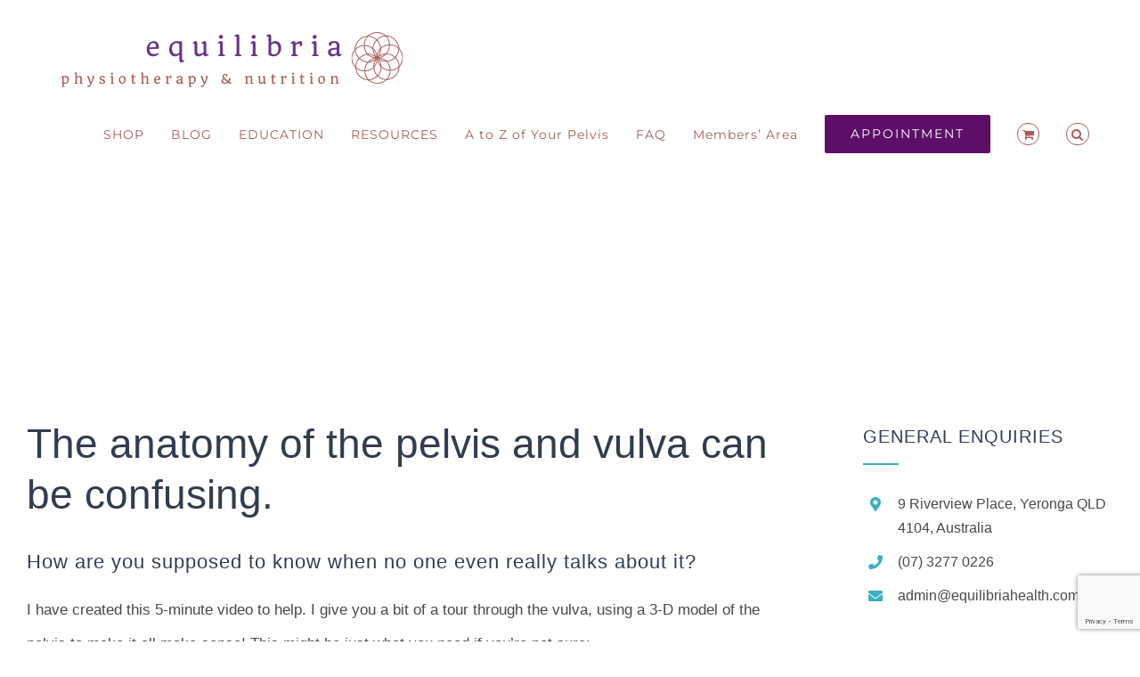

--- FILE ---
content_type: text/html; charset=utf-8
request_url: https://www.google.com/recaptcha/api2/anchor?ar=1&k=6LfG0eAkAAAAAGvkvPXcCWtrmyH3D8ve5cTsd718&co=aHR0cHM6Ly93d3cuZXF1aWxpYnJpYWhlYWx0aC5jb20uYXU6NDQz&hl=en&v=9TiwnJFHeuIw_s0wSd3fiKfN&size=invisible&anchor-ms=20000&execute-ms=30000&cb=wkm7w12ncelv
body_size: 47922
content:
<!DOCTYPE HTML><html dir="ltr" lang="en"><head><meta http-equiv="Content-Type" content="text/html; charset=UTF-8">
<meta http-equiv="X-UA-Compatible" content="IE=edge">
<title>reCAPTCHA</title>
<style type="text/css">
/* cyrillic-ext */
@font-face {
  font-family: 'Roboto';
  font-style: normal;
  font-weight: 400;
  font-stretch: 100%;
  src: url(//fonts.gstatic.com/s/roboto/v48/KFO7CnqEu92Fr1ME7kSn66aGLdTylUAMa3GUBHMdazTgWw.woff2) format('woff2');
  unicode-range: U+0460-052F, U+1C80-1C8A, U+20B4, U+2DE0-2DFF, U+A640-A69F, U+FE2E-FE2F;
}
/* cyrillic */
@font-face {
  font-family: 'Roboto';
  font-style: normal;
  font-weight: 400;
  font-stretch: 100%;
  src: url(//fonts.gstatic.com/s/roboto/v48/KFO7CnqEu92Fr1ME7kSn66aGLdTylUAMa3iUBHMdazTgWw.woff2) format('woff2');
  unicode-range: U+0301, U+0400-045F, U+0490-0491, U+04B0-04B1, U+2116;
}
/* greek-ext */
@font-face {
  font-family: 'Roboto';
  font-style: normal;
  font-weight: 400;
  font-stretch: 100%;
  src: url(//fonts.gstatic.com/s/roboto/v48/KFO7CnqEu92Fr1ME7kSn66aGLdTylUAMa3CUBHMdazTgWw.woff2) format('woff2');
  unicode-range: U+1F00-1FFF;
}
/* greek */
@font-face {
  font-family: 'Roboto';
  font-style: normal;
  font-weight: 400;
  font-stretch: 100%;
  src: url(//fonts.gstatic.com/s/roboto/v48/KFO7CnqEu92Fr1ME7kSn66aGLdTylUAMa3-UBHMdazTgWw.woff2) format('woff2');
  unicode-range: U+0370-0377, U+037A-037F, U+0384-038A, U+038C, U+038E-03A1, U+03A3-03FF;
}
/* math */
@font-face {
  font-family: 'Roboto';
  font-style: normal;
  font-weight: 400;
  font-stretch: 100%;
  src: url(//fonts.gstatic.com/s/roboto/v48/KFO7CnqEu92Fr1ME7kSn66aGLdTylUAMawCUBHMdazTgWw.woff2) format('woff2');
  unicode-range: U+0302-0303, U+0305, U+0307-0308, U+0310, U+0312, U+0315, U+031A, U+0326-0327, U+032C, U+032F-0330, U+0332-0333, U+0338, U+033A, U+0346, U+034D, U+0391-03A1, U+03A3-03A9, U+03B1-03C9, U+03D1, U+03D5-03D6, U+03F0-03F1, U+03F4-03F5, U+2016-2017, U+2034-2038, U+203C, U+2040, U+2043, U+2047, U+2050, U+2057, U+205F, U+2070-2071, U+2074-208E, U+2090-209C, U+20D0-20DC, U+20E1, U+20E5-20EF, U+2100-2112, U+2114-2115, U+2117-2121, U+2123-214F, U+2190, U+2192, U+2194-21AE, U+21B0-21E5, U+21F1-21F2, U+21F4-2211, U+2213-2214, U+2216-22FF, U+2308-230B, U+2310, U+2319, U+231C-2321, U+2336-237A, U+237C, U+2395, U+239B-23B7, U+23D0, U+23DC-23E1, U+2474-2475, U+25AF, U+25B3, U+25B7, U+25BD, U+25C1, U+25CA, U+25CC, U+25FB, U+266D-266F, U+27C0-27FF, U+2900-2AFF, U+2B0E-2B11, U+2B30-2B4C, U+2BFE, U+3030, U+FF5B, U+FF5D, U+1D400-1D7FF, U+1EE00-1EEFF;
}
/* symbols */
@font-face {
  font-family: 'Roboto';
  font-style: normal;
  font-weight: 400;
  font-stretch: 100%;
  src: url(//fonts.gstatic.com/s/roboto/v48/KFO7CnqEu92Fr1ME7kSn66aGLdTylUAMaxKUBHMdazTgWw.woff2) format('woff2');
  unicode-range: U+0001-000C, U+000E-001F, U+007F-009F, U+20DD-20E0, U+20E2-20E4, U+2150-218F, U+2190, U+2192, U+2194-2199, U+21AF, U+21E6-21F0, U+21F3, U+2218-2219, U+2299, U+22C4-22C6, U+2300-243F, U+2440-244A, U+2460-24FF, U+25A0-27BF, U+2800-28FF, U+2921-2922, U+2981, U+29BF, U+29EB, U+2B00-2BFF, U+4DC0-4DFF, U+FFF9-FFFB, U+10140-1018E, U+10190-1019C, U+101A0, U+101D0-101FD, U+102E0-102FB, U+10E60-10E7E, U+1D2C0-1D2D3, U+1D2E0-1D37F, U+1F000-1F0FF, U+1F100-1F1AD, U+1F1E6-1F1FF, U+1F30D-1F30F, U+1F315, U+1F31C, U+1F31E, U+1F320-1F32C, U+1F336, U+1F378, U+1F37D, U+1F382, U+1F393-1F39F, U+1F3A7-1F3A8, U+1F3AC-1F3AF, U+1F3C2, U+1F3C4-1F3C6, U+1F3CA-1F3CE, U+1F3D4-1F3E0, U+1F3ED, U+1F3F1-1F3F3, U+1F3F5-1F3F7, U+1F408, U+1F415, U+1F41F, U+1F426, U+1F43F, U+1F441-1F442, U+1F444, U+1F446-1F449, U+1F44C-1F44E, U+1F453, U+1F46A, U+1F47D, U+1F4A3, U+1F4B0, U+1F4B3, U+1F4B9, U+1F4BB, U+1F4BF, U+1F4C8-1F4CB, U+1F4D6, U+1F4DA, U+1F4DF, U+1F4E3-1F4E6, U+1F4EA-1F4ED, U+1F4F7, U+1F4F9-1F4FB, U+1F4FD-1F4FE, U+1F503, U+1F507-1F50B, U+1F50D, U+1F512-1F513, U+1F53E-1F54A, U+1F54F-1F5FA, U+1F610, U+1F650-1F67F, U+1F687, U+1F68D, U+1F691, U+1F694, U+1F698, U+1F6AD, U+1F6B2, U+1F6B9-1F6BA, U+1F6BC, U+1F6C6-1F6CF, U+1F6D3-1F6D7, U+1F6E0-1F6EA, U+1F6F0-1F6F3, U+1F6F7-1F6FC, U+1F700-1F7FF, U+1F800-1F80B, U+1F810-1F847, U+1F850-1F859, U+1F860-1F887, U+1F890-1F8AD, U+1F8B0-1F8BB, U+1F8C0-1F8C1, U+1F900-1F90B, U+1F93B, U+1F946, U+1F984, U+1F996, U+1F9E9, U+1FA00-1FA6F, U+1FA70-1FA7C, U+1FA80-1FA89, U+1FA8F-1FAC6, U+1FACE-1FADC, U+1FADF-1FAE9, U+1FAF0-1FAF8, U+1FB00-1FBFF;
}
/* vietnamese */
@font-face {
  font-family: 'Roboto';
  font-style: normal;
  font-weight: 400;
  font-stretch: 100%;
  src: url(//fonts.gstatic.com/s/roboto/v48/KFO7CnqEu92Fr1ME7kSn66aGLdTylUAMa3OUBHMdazTgWw.woff2) format('woff2');
  unicode-range: U+0102-0103, U+0110-0111, U+0128-0129, U+0168-0169, U+01A0-01A1, U+01AF-01B0, U+0300-0301, U+0303-0304, U+0308-0309, U+0323, U+0329, U+1EA0-1EF9, U+20AB;
}
/* latin-ext */
@font-face {
  font-family: 'Roboto';
  font-style: normal;
  font-weight: 400;
  font-stretch: 100%;
  src: url(//fonts.gstatic.com/s/roboto/v48/KFO7CnqEu92Fr1ME7kSn66aGLdTylUAMa3KUBHMdazTgWw.woff2) format('woff2');
  unicode-range: U+0100-02BA, U+02BD-02C5, U+02C7-02CC, U+02CE-02D7, U+02DD-02FF, U+0304, U+0308, U+0329, U+1D00-1DBF, U+1E00-1E9F, U+1EF2-1EFF, U+2020, U+20A0-20AB, U+20AD-20C0, U+2113, U+2C60-2C7F, U+A720-A7FF;
}
/* latin */
@font-face {
  font-family: 'Roboto';
  font-style: normal;
  font-weight: 400;
  font-stretch: 100%;
  src: url(//fonts.gstatic.com/s/roboto/v48/KFO7CnqEu92Fr1ME7kSn66aGLdTylUAMa3yUBHMdazQ.woff2) format('woff2');
  unicode-range: U+0000-00FF, U+0131, U+0152-0153, U+02BB-02BC, U+02C6, U+02DA, U+02DC, U+0304, U+0308, U+0329, U+2000-206F, U+20AC, U+2122, U+2191, U+2193, U+2212, U+2215, U+FEFF, U+FFFD;
}
/* cyrillic-ext */
@font-face {
  font-family: 'Roboto';
  font-style: normal;
  font-weight: 500;
  font-stretch: 100%;
  src: url(//fonts.gstatic.com/s/roboto/v48/KFO7CnqEu92Fr1ME7kSn66aGLdTylUAMa3GUBHMdazTgWw.woff2) format('woff2');
  unicode-range: U+0460-052F, U+1C80-1C8A, U+20B4, U+2DE0-2DFF, U+A640-A69F, U+FE2E-FE2F;
}
/* cyrillic */
@font-face {
  font-family: 'Roboto';
  font-style: normal;
  font-weight: 500;
  font-stretch: 100%;
  src: url(//fonts.gstatic.com/s/roboto/v48/KFO7CnqEu92Fr1ME7kSn66aGLdTylUAMa3iUBHMdazTgWw.woff2) format('woff2');
  unicode-range: U+0301, U+0400-045F, U+0490-0491, U+04B0-04B1, U+2116;
}
/* greek-ext */
@font-face {
  font-family: 'Roboto';
  font-style: normal;
  font-weight: 500;
  font-stretch: 100%;
  src: url(//fonts.gstatic.com/s/roboto/v48/KFO7CnqEu92Fr1ME7kSn66aGLdTylUAMa3CUBHMdazTgWw.woff2) format('woff2');
  unicode-range: U+1F00-1FFF;
}
/* greek */
@font-face {
  font-family: 'Roboto';
  font-style: normal;
  font-weight: 500;
  font-stretch: 100%;
  src: url(//fonts.gstatic.com/s/roboto/v48/KFO7CnqEu92Fr1ME7kSn66aGLdTylUAMa3-UBHMdazTgWw.woff2) format('woff2');
  unicode-range: U+0370-0377, U+037A-037F, U+0384-038A, U+038C, U+038E-03A1, U+03A3-03FF;
}
/* math */
@font-face {
  font-family: 'Roboto';
  font-style: normal;
  font-weight: 500;
  font-stretch: 100%;
  src: url(//fonts.gstatic.com/s/roboto/v48/KFO7CnqEu92Fr1ME7kSn66aGLdTylUAMawCUBHMdazTgWw.woff2) format('woff2');
  unicode-range: U+0302-0303, U+0305, U+0307-0308, U+0310, U+0312, U+0315, U+031A, U+0326-0327, U+032C, U+032F-0330, U+0332-0333, U+0338, U+033A, U+0346, U+034D, U+0391-03A1, U+03A3-03A9, U+03B1-03C9, U+03D1, U+03D5-03D6, U+03F0-03F1, U+03F4-03F5, U+2016-2017, U+2034-2038, U+203C, U+2040, U+2043, U+2047, U+2050, U+2057, U+205F, U+2070-2071, U+2074-208E, U+2090-209C, U+20D0-20DC, U+20E1, U+20E5-20EF, U+2100-2112, U+2114-2115, U+2117-2121, U+2123-214F, U+2190, U+2192, U+2194-21AE, U+21B0-21E5, U+21F1-21F2, U+21F4-2211, U+2213-2214, U+2216-22FF, U+2308-230B, U+2310, U+2319, U+231C-2321, U+2336-237A, U+237C, U+2395, U+239B-23B7, U+23D0, U+23DC-23E1, U+2474-2475, U+25AF, U+25B3, U+25B7, U+25BD, U+25C1, U+25CA, U+25CC, U+25FB, U+266D-266F, U+27C0-27FF, U+2900-2AFF, U+2B0E-2B11, U+2B30-2B4C, U+2BFE, U+3030, U+FF5B, U+FF5D, U+1D400-1D7FF, U+1EE00-1EEFF;
}
/* symbols */
@font-face {
  font-family: 'Roboto';
  font-style: normal;
  font-weight: 500;
  font-stretch: 100%;
  src: url(//fonts.gstatic.com/s/roboto/v48/KFO7CnqEu92Fr1ME7kSn66aGLdTylUAMaxKUBHMdazTgWw.woff2) format('woff2');
  unicode-range: U+0001-000C, U+000E-001F, U+007F-009F, U+20DD-20E0, U+20E2-20E4, U+2150-218F, U+2190, U+2192, U+2194-2199, U+21AF, U+21E6-21F0, U+21F3, U+2218-2219, U+2299, U+22C4-22C6, U+2300-243F, U+2440-244A, U+2460-24FF, U+25A0-27BF, U+2800-28FF, U+2921-2922, U+2981, U+29BF, U+29EB, U+2B00-2BFF, U+4DC0-4DFF, U+FFF9-FFFB, U+10140-1018E, U+10190-1019C, U+101A0, U+101D0-101FD, U+102E0-102FB, U+10E60-10E7E, U+1D2C0-1D2D3, U+1D2E0-1D37F, U+1F000-1F0FF, U+1F100-1F1AD, U+1F1E6-1F1FF, U+1F30D-1F30F, U+1F315, U+1F31C, U+1F31E, U+1F320-1F32C, U+1F336, U+1F378, U+1F37D, U+1F382, U+1F393-1F39F, U+1F3A7-1F3A8, U+1F3AC-1F3AF, U+1F3C2, U+1F3C4-1F3C6, U+1F3CA-1F3CE, U+1F3D4-1F3E0, U+1F3ED, U+1F3F1-1F3F3, U+1F3F5-1F3F7, U+1F408, U+1F415, U+1F41F, U+1F426, U+1F43F, U+1F441-1F442, U+1F444, U+1F446-1F449, U+1F44C-1F44E, U+1F453, U+1F46A, U+1F47D, U+1F4A3, U+1F4B0, U+1F4B3, U+1F4B9, U+1F4BB, U+1F4BF, U+1F4C8-1F4CB, U+1F4D6, U+1F4DA, U+1F4DF, U+1F4E3-1F4E6, U+1F4EA-1F4ED, U+1F4F7, U+1F4F9-1F4FB, U+1F4FD-1F4FE, U+1F503, U+1F507-1F50B, U+1F50D, U+1F512-1F513, U+1F53E-1F54A, U+1F54F-1F5FA, U+1F610, U+1F650-1F67F, U+1F687, U+1F68D, U+1F691, U+1F694, U+1F698, U+1F6AD, U+1F6B2, U+1F6B9-1F6BA, U+1F6BC, U+1F6C6-1F6CF, U+1F6D3-1F6D7, U+1F6E0-1F6EA, U+1F6F0-1F6F3, U+1F6F7-1F6FC, U+1F700-1F7FF, U+1F800-1F80B, U+1F810-1F847, U+1F850-1F859, U+1F860-1F887, U+1F890-1F8AD, U+1F8B0-1F8BB, U+1F8C0-1F8C1, U+1F900-1F90B, U+1F93B, U+1F946, U+1F984, U+1F996, U+1F9E9, U+1FA00-1FA6F, U+1FA70-1FA7C, U+1FA80-1FA89, U+1FA8F-1FAC6, U+1FACE-1FADC, U+1FADF-1FAE9, U+1FAF0-1FAF8, U+1FB00-1FBFF;
}
/* vietnamese */
@font-face {
  font-family: 'Roboto';
  font-style: normal;
  font-weight: 500;
  font-stretch: 100%;
  src: url(//fonts.gstatic.com/s/roboto/v48/KFO7CnqEu92Fr1ME7kSn66aGLdTylUAMa3OUBHMdazTgWw.woff2) format('woff2');
  unicode-range: U+0102-0103, U+0110-0111, U+0128-0129, U+0168-0169, U+01A0-01A1, U+01AF-01B0, U+0300-0301, U+0303-0304, U+0308-0309, U+0323, U+0329, U+1EA0-1EF9, U+20AB;
}
/* latin-ext */
@font-face {
  font-family: 'Roboto';
  font-style: normal;
  font-weight: 500;
  font-stretch: 100%;
  src: url(//fonts.gstatic.com/s/roboto/v48/KFO7CnqEu92Fr1ME7kSn66aGLdTylUAMa3KUBHMdazTgWw.woff2) format('woff2');
  unicode-range: U+0100-02BA, U+02BD-02C5, U+02C7-02CC, U+02CE-02D7, U+02DD-02FF, U+0304, U+0308, U+0329, U+1D00-1DBF, U+1E00-1E9F, U+1EF2-1EFF, U+2020, U+20A0-20AB, U+20AD-20C0, U+2113, U+2C60-2C7F, U+A720-A7FF;
}
/* latin */
@font-face {
  font-family: 'Roboto';
  font-style: normal;
  font-weight: 500;
  font-stretch: 100%;
  src: url(//fonts.gstatic.com/s/roboto/v48/KFO7CnqEu92Fr1ME7kSn66aGLdTylUAMa3yUBHMdazQ.woff2) format('woff2');
  unicode-range: U+0000-00FF, U+0131, U+0152-0153, U+02BB-02BC, U+02C6, U+02DA, U+02DC, U+0304, U+0308, U+0329, U+2000-206F, U+20AC, U+2122, U+2191, U+2193, U+2212, U+2215, U+FEFF, U+FFFD;
}
/* cyrillic-ext */
@font-face {
  font-family: 'Roboto';
  font-style: normal;
  font-weight: 900;
  font-stretch: 100%;
  src: url(//fonts.gstatic.com/s/roboto/v48/KFO7CnqEu92Fr1ME7kSn66aGLdTylUAMa3GUBHMdazTgWw.woff2) format('woff2');
  unicode-range: U+0460-052F, U+1C80-1C8A, U+20B4, U+2DE0-2DFF, U+A640-A69F, U+FE2E-FE2F;
}
/* cyrillic */
@font-face {
  font-family: 'Roboto';
  font-style: normal;
  font-weight: 900;
  font-stretch: 100%;
  src: url(//fonts.gstatic.com/s/roboto/v48/KFO7CnqEu92Fr1ME7kSn66aGLdTylUAMa3iUBHMdazTgWw.woff2) format('woff2');
  unicode-range: U+0301, U+0400-045F, U+0490-0491, U+04B0-04B1, U+2116;
}
/* greek-ext */
@font-face {
  font-family: 'Roboto';
  font-style: normal;
  font-weight: 900;
  font-stretch: 100%;
  src: url(//fonts.gstatic.com/s/roboto/v48/KFO7CnqEu92Fr1ME7kSn66aGLdTylUAMa3CUBHMdazTgWw.woff2) format('woff2');
  unicode-range: U+1F00-1FFF;
}
/* greek */
@font-face {
  font-family: 'Roboto';
  font-style: normal;
  font-weight: 900;
  font-stretch: 100%;
  src: url(//fonts.gstatic.com/s/roboto/v48/KFO7CnqEu92Fr1ME7kSn66aGLdTylUAMa3-UBHMdazTgWw.woff2) format('woff2');
  unicode-range: U+0370-0377, U+037A-037F, U+0384-038A, U+038C, U+038E-03A1, U+03A3-03FF;
}
/* math */
@font-face {
  font-family: 'Roboto';
  font-style: normal;
  font-weight: 900;
  font-stretch: 100%;
  src: url(//fonts.gstatic.com/s/roboto/v48/KFO7CnqEu92Fr1ME7kSn66aGLdTylUAMawCUBHMdazTgWw.woff2) format('woff2');
  unicode-range: U+0302-0303, U+0305, U+0307-0308, U+0310, U+0312, U+0315, U+031A, U+0326-0327, U+032C, U+032F-0330, U+0332-0333, U+0338, U+033A, U+0346, U+034D, U+0391-03A1, U+03A3-03A9, U+03B1-03C9, U+03D1, U+03D5-03D6, U+03F0-03F1, U+03F4-03F5, U+2016-2017, U+2034-2038, U+203C, U+2040, U+2043, U+2047, U+2050, U+2057, U+205F, U+2070-2071, U+2074-208E, U+2090-209C, U+20D0-20DC, U+20E1, U+20E5-20EF, U+2100-2112, U+2114-2115, U+2117-2121, U+2123-214F, U+2190, U+2192, U+2194-21AE, U+21B0-21E5, U+21F1-21F2, U+21F4-2211, U+2213-2214, U+2216-22FF, U+2308-230B, U+2310, U+2319, U+231C-2321, U+2336-237A, U+237C, U+2395, U+239B-23B7, U+23D0, U+23DC-23E1, U+2474-2475, U+25AF, U+25B3, U+25B7, U+25BD, U+25C1, U+25CA, U+25CC, U+25FB, U+266D-266F, U+27C0-27FF, U+2900-2AFF, U+2B0E-2B11, U+2B30-2B4C, U+2BFE, U+3030, U+FF5B, U+FF5D, U+1D400-1D7FF, U+1EE00-1EEFF;
}
/* symbols */
@font-face {
  font-family: 'Roboto';
  font-style: normal;
  font-weight: 900;
  font-stretch: 100%;
  src: url(//fonts.gstatic.com/s/roboto/v48/KFO7CnqEu92Fr1ME7kSn66aGLdTylUAMaxKUBHMdazTgWw.woff2) format('woff2');
  unicode-range: U+0001-000C, U+000E-001F, U+007F-009F, U+20DD-20E0, U+20E2-20E4, U+2150-218F, U+2190, U+2192, U+2194-2199, U+21AF, U+21E6-21F0, U+21F3, U+2218-2219, U+2299, U+22C4-22C6, U+2300-243F, U+2440-244A, U+2460-24FF, U+25A0-27BF, U+2800-28FF, U+2921-2922, U+2981, U+29BF, U+29EB, U+2B00-2BFF, U+4DC0-4DFF, U+FFF9-FFFB, U+10140-1018E, U+10190-1019C, U+101A0, U+101D0-101FD, U+102E0-102FB, U+10E60-10E7E, U+1D2C0-1D2D3, U+1D2E0-1D37F, U+1F000-1F0FF, U+1F100-1F1AD, U+1F1E6-1F1FF, U+1F30D-1F30F, U+1F315, U+1F31C, U+1F31E, U+1F320-1F32C, U+1F336, U+1F378, U+1F37D, U+1F382, U+1F393-1F39F, U+1F3A7-1F3A8, U+1F3AC-1F3AF, U+1F3C2, U+1F3C4-1F3C6, U+1F3CA-1F3CE, U+1F3D4-1F3E0, U+1F3ED, U+1F3F1-1F3F3, U+1F3F5-1F3F7, U+1F408, U+1F415, U+1F41F, U+1F426, U+1F43F, U+1F441-1F442, U+1F444, U+1F446-1F449, U+1F44C-1F44E, U+1F453, U+1F46A, U+1F47D, U+1F4A3, U+1F4B0, U+1F4B3, U+1F4B9, U+1F4BB, U+1F4BF, U+1F4C8-1F4CB, U+1F4D6, U+1F4DA, U+1F4DF, U+1F4E3-1F4E6, U+1F4EA-1F4ED, U+1F4F7, U+1F4F9-1F4FB, U+1F4FD-1F4FE, U+1F503, U+1F507-1F50B, U+1F50D, U+1F512-1F513, U+1F53E-1F54A, U+1F54F-1F5FA, U+1F610, U+1F650-1F67F, U+1F687, U+1F68D, U+1F691, U+1F694, U+1F698, U+1F6AD, U+1F6B2, U+1F6B9-1F6BA, U+1F6BC, U+1F6C6-1F6CF, U+1F6D3-1F6D7, U+1F6E0-1F6EA, U+1F6F0-1F6F3, U+1F6F7-1F6FC, U+1F700-1F7FF, U+1F800-1F80B, U+1F810-1F847, U+1F850-1F859, U+1F860-1F887, U+1F890-1F8AD, U+1F8B0-1F8BB, U+1F8C0-1F8C1, U+1F900-1F90B, U+1F93B, U+1F946, U+1F984, U+1F996, U+1F9E9, U+1FA00-1FA6F, U+1FA70-1FA7C, U+1FA80-1FA89, U+1FA8F-1FAC6, U+1FACE-1FADC, U+1FADF-1FAE9, U+1FAF0-1FAF8, U+1FB00-1FBFF;
}
/* vietnamese */
@font-face {
  font-family: 'Roboto';
  font-style: normal;
  font-weight: 900;
  font-stretch: 100%;
  src: url(//fonts.gstatic.com/s/roboto/v48/KFO7CnqEu92Fr1ME7kSn66aGLdTylUAMa3OUBHMdazTgWw.woff2) format('woff2');
  unicode-range: U+0102-0103, U+0110-0111, U+0128-0129, U+0168-0169, U+01A0-01A1, U+01AF-01B0, U+0300-0301, U+0303-0304, U+0308-0309, U+0323, U+0329, U+1EA0-1EF9, U+20AB;
}
/* latin-ext */
@font-face {
  font-family: 'Roboto';
  font-style: normal;
  font-weight: 900;
  font-stretch: 100%;
  src: url(//fonts.gstatic.com/s/roboto/v48/KFO7CnqEu92Fr1ME7kSn66aGLdTylUAMa3KUBHMdazTgWw.woff2) format('woff2');
  unicode-range: U+0100-02BA, U+02BD-02C5, U+02C7-02CC, U+02CE-02D7, U+02DD-02FF, U+0304, U+0308, U+0329, U+1D00-1DBF, U+1E00-1E9F, U+1EF2-1EFF, U+2020, U+20A0-20AB, U+20AD-20C0, U+2113, U+2C60-2C7F, U+A720-A7FF;
}
/* latin */
@font-face {
  font-family: 'Roboto';
  font-style: normal;
  font-weight: 900;
  font-stretch: 100%;
  src: url(//fonts.gstatic.com/s/roboto/v48/KFO7CnqEu92Fr1ME7kSn66aGLdTylUAMa3yUBHMdazQ.woff2) format('woff2');
  unicode-range: U+0000-00FF, U+0131, U+0152-0153, U+02BB-02BC, U+02C6, U+02DA, U+02DC, U+0304, U+0308, U+0329, U+2000-206F, U+20AC, U+2122, U+2191, U+2193, U+2212, U+2215, U+FEFF, U+FFFD;
}

</style>
<link rel="stylesheet" type="text/css" href="https://www.gstatic.com/recaptcha/releases/9TiwnJFHeuIw_s0wSd3fiKfN/styles__ltr.css">
<script nonce="D-0_hc6U-vt1cNwu3mhByg" type="text/javascript">window['__recaptcha_api'] = 'https://www.google.com/recaptcha/api2/';</script>
<script type="text/javascript" src="https://www.gstatic.com/recaptcha/releases/9TiwnJFHeuIw_s0wSd3fiKfN/recaptcha__en.js" nonce="D-0_hc6U-vt1cNwu3mhByg">
      
    </script></head>
<body><div id="rc-anchor-alert" class="rc-anchor-alert"></div>
<input type="hidden" id="recaptcha-token" value="[base64]">
<script type="text/javascript" nonce="D-0_hc6U-vt1cNwu3mhByg">
      recaptcha.anchor.Main.init("[\x22ainput\x22,[\x22bgdata\x22,\x22\x22,\[base64]/[base64]/UltIKytdPWE6KGE8MjA0OD9SW0grK109YT4+NnwxOTI6KChhJjY0NTEyKT09NTUyOTYmJnErMTxoLmxlbmd0aCYmKGguY2hhckNvZGVBdChxKzEpJjY0NTEyKT09NTYzMjA/[base64]/MjU1OlI/[base64]/[base64]/[base64]/[base64]/[base64]/[base64]/[base64]/[base64]/[base64]/[base64]\x22,\[base64]\\u003d\x22,\[base64]/CrjHCvsOXU8KjPFozR8KGwpEVw6IVU8OmQ8OmGQLDr8KXeng3wpDCkVhMPMOTw7bCm8Odw73DvsK0w7pyw44MwrBbw6d0w4LCkkpwwqJSIhjCv8OtXsOowplgw7/DqDZyw6tfw6nDlErDrTTCiMKDwotUBMO1JsKfLxjCtMKacsKww6Flw7nCnw9iwr09NmnDtihkw4wqBAZNf0XCrcK/wpHDncODcCZZwoLCpnQVVMO9LilEw49IwpvCj07Ct2jDsUzCn8O3wosEw7xBwqHCgMOdfcOIdATCh8K4wqYww4JWw7dYw59Rw4QUwp5aw5QaL0JXw4I2G2Uzdy/[base64]/CjVVbbDccw5LDmcOOw754wqcqw7HDqMKoFCTDlsKiwrQLwqk3GMO9fRLCuMODwqnCtMObwoTDi3wCw4rDkgUwwoEtQBLCmcOFNSBgWD42MMO8VMOyIHpgN8KTw7rDp2Z6wp84EG7Dj3RSw57ChWbDlcK+PQZ1w4/CmWdcwofCjhtLQFPDmBrCjyDCqMObwobDn8OLf3PDmh/[base64]/CnBvDp8OuGhrDqsOhwpEKYRcPOcKVO2BOw70NZ8OUwrbCjsKmKsKtwo/[base64]/[base64]/bMKjwpDDqU/DkcKFwpnDgMK2wphQSAHCkBtBwokIFcOIwqXCk1RFKU3Cq8KaEcODBgQLw4DCm2zCj2Jowppow7/CsMOyTxpXKXxCRMOhcsKeZ8K3w43CjcOrwoQ7wpola2bCq8OqBhQ0wpLDpsKsTAIWacKVJknCjnQjwp4CH8O/w7ghwq5BA1ZXLyM6w4cpI8K/[base64]/Dr8KZwrNZc8Orwqlfwp3CrFfCmgPDo8K9NybCvx7CisOdJFDDhMOuw7HCiUVBAsO9fhbDgMKXRsOXJMKTw5AQw4F/wqfClcK3wo/[base64]/CqMKZw5l1dDTCnghycCQJwo7Dm8K/E8OQwpXCqn1mwqUWLhTDlsO2A8OjMcKtV8KOw77CnDFaw6TCpsOrwp13wo7CgW3DscKqYsOawrxywqrCtwbCnVh/[base64]/CuStCw6PCgV/DuSnDqMORw6HDkGMsw77DrsKBwqjDhUHCncKWw6TDpMO9ecKQIyE+NsOmG2h1Mmwhw7tZw6DDux/DmV7DvcOKCATDm0nCiMOuI8O+wprCuMOdwrZQw7rDp0nDtG0xVDs6w7XDiALDpMOuw4vDtMKmXcOqwr0+NB0IwrVzBEl4MSJxMcO1Ox/DlcKvdQIswoMQw4nDqcKKUcKwQhLChylhw64OMXzCvSMtfsOxw7TDvm3CuwRIWsOVWjBdwrHDinw6w5ENXMKSw7bDnMOsAsOjwp/Cn17DnjN8w41WwoHDusOQwrJiPsK0w5fDjsK5w4M2IcKbZcOyKFPCkAzCscKKw5xHUMOYEcKbw7MlBcKJw5LChncRw6/[base64]/JsOUw5kUHEMJfMOGw6NBKwzDr8OtDMKFw5nDuWouAD/CryEgw7xEw7fDpTnChiUqw7nDkcK/[base64]/CmcKBFsKBBHXDum3DnsOCUiEsw4h5wpnChXTChjvCqxDCmMOIwqjChsK7JsORw51aC8O/[base64]/[base64]/w5zCuH9ZXMKVwqDClMKVw7DDuibCu8KPG2QpwoQ/GcKgw40NKxHCs1LCpEohwqrDuWLDk2LCjcKobsO9wpN7wqbCoXnCsGHDpcKJdATDh8Kzf8KIw4nDmmtJDVnCm8O8QHDCo05iw4fDocKUCX7DhMODwplEwos2PcKkMsK2d2nCo0PCiiZUw4heZn/CqcKWw5LCl8Obw7/[base64]/CnAs/FjvDrV8eb0LDpCTDjnHDsjPDl8OHw4dvw5TCpsKewpkIw6YoAXw5wox2EsKoZ8K1IMKLwo4Rw6MMw7/ClgjDpcKqS8KAw7PCu8OBw7pSRHTDrmHCoMOvwrDDvCccWxFVwpdrK8KSw71va8O+wqFMwptZTsOtNgtFwp3Dq8KaKcOOw6ttOjnCpz/DlAfCtFdeQkrCsC3DocOsSAU1wpQ/w4jCoFlLGgk/TMOdGy/CksKlU8OMwrE0QcOow5Rww5LDtMKWwrwbw7QpwpAqZ8KewrArMEPCiQEDwophw6jCjMODZh0lAsKWFwvCiy/ClRs6VjMdwoUkwqbCjELCvzXDk3IuwrrCmEPCgGpEw4VWwr/CugXDg8KYw6k5ExYqP8Kaw5nCncOIw7DDg8Ouwp7CoXg+dcO9w71Hw4PDssKtHkp7wqXDpE8lVcKTw73Ct8OmO8O+wrZtLMOSEMKJU2dbw4INAsO2woTCrwjCucOGWRsQKhJFw7/DhQNXwrbDk0BWQcKiwpB/UsODw6HDhk/DpsOcwqvDtVpeKTXCt8KvEFHDl0YIJx/DrMOnwpLDjcOFw7zCvj3CsMKxBDjCjMKxwroaw7HDuEplw6sNGMOhUMK8wrDDhsKAZ197w5nDsiQ1ehxSYsK4w4RhYMO9w7TDmlzDrygrKMO3Fh/DoMOKwrXDpsK9wonDoFl9WQAEewlBJsK5w61CakTDt8KYK8KLTyLCigzCnWbCjMK6w57CtSzCscKzwqTCtsOsMsO1OMOmHB/Cq0YffsKhworDpsKQwpvCgsKvwqRzwqkqw47ClsKmTsK3w4nCvhTCpMKeWnLDncOiwqUONhvCqsKvLMO2IcK8w43Cu8KHQhHCoEzClsKiw5M/wohNwoh8RGh4OhlJw4LCty/DtBh8YzRKw4x3cREQMsOiN04Jw403HAIDwq8JW8KscsKORDTClXnCkMKrwr7DkgPCusKwJT5sQH/[base64]/DtsO0LcOywoDCnnJLAjRfWDTCncKow68+L8OrLEx/[base64]/DvVskJcKlwrvCrMK/w7wWN8OCBcOXwqLCtMKfAHDDmcOFwpcewpV1w77Cs8OkY1HCgsK9A8Oyw4HCuMKrwqwswp4NAyfDsMKgYRLCqBHCoVQbR0JUX8OBw6vCpGNiGnPDncKKIcOVFsOPOyQSTkMVIB7Cl2bDp8Kyw5fCn8K/[base64]/DmG7Cuww1JU9GESnDmsOAwr/[base64]/CpBbDmsKAHMKIOBJHCMK0BzPDgcOWHz00McObFMOkw5UZwqzDjDY9HMKEwq9rOHrDqMKtwq/[base64]/Cll3DlAvClT9EKMKwM0zDkUlFw6lTw6tXwqPDk2IVwqJewqDDhMKIw4F0woPDt8OrNTZ+P8KnecOYRcKvwpXChwnCtinCmjglwrbCqGzDuU0dE8KEw77Cu8Kjw6fCksOXw4nCicOUdcOFwoHDjk/[base64]/wrZdScKobAIQwq3DgsO5FHMYE1fDrsK+DyXCkCjCt8OCWMOKBjgbwqZqcMK6wofCjzRYDcOwNMK/ExLDosO7wphVwpTDmEfDvMOZwrMFe3MpwpLDgsKkwoVSw7hqNMO5ED5JwqLDmcKPOB/[base64]/[base64]/w54yw4rDiMKvDcOxwqY3w4RBNcKaXMOrEg/Dmn7Cn8OYL8KEcMKQw4xVw5VuSMOWw6V9w4lKw5IOX8KGw4/CncKhaREiwqIYwpzDjMKDJcOVw6TDjsKFwrtlwrLDr8KVw6zDtcKsIDQDwqdfw7oHQjIew6cGCsO1OcOXwq5mwpViwpnCscKTwr0MDsKIwpnCmsKFJEjDmcOjTRdgw4ZbcU3CuMKtE8O/[base64]/[base64]/DvcKIwoDDiwAww40/E8KKwqY9AMKfw6XCrcKVacK/w7YZV0Mnw4/DncO1eT7DrsKpw4x0w7/[base64]/DisOqaMKjw5fDgsOiHMKeAsKLU8OxEC3CvFfDgWUSwqTDpWpzJkTCicOYB8OWw41dwpAQKMOgwqTDvMK/Zh/[base64]/CmFECw45TLD/Cj8OZRcKow7zCj8KBwofCpnQnF8KIRh7DlcK/w6nCu3HCgRzCpsOZY8ObacKow7wfwoPClhVGNit+w6lJwrlCBTBZU1kow4w1w614w43DgH4mOHTCm8KHw7VMw5o1w7/CkMO0wp/Du8KJDcO/eAUww5RiwqUYw50Ew4UhwqvCgCTCmGnDisO0w5JLDlNgwovDnMKTcMOFfyIhwotEYiY2VMKcahEhGMO2OMOjw6bDr8KlZHzCo8KnSyN4cUkJw6vCjhrDn0HCuV0iYsOwVjLCm21nQ8O7K8OJG8K0w67Dm8KZCTAAw6rCiMOqw7wrZTx+dFTCjQBHw7/Cp8KBRmXCsXtESinDu1LDs8KMPgBBLFjDjXAsw7MZwp/CjsOowr/DglfDgMKwNcO/w5zCtRQywrDCsUfCuV8/SVzDvhN0wpAYBsO8w70Fw7xHwpsGw7IDw6lnMMKhw5saw4zDsmE9EnfCtMKZWsKnOMOAw45GCsOQfmvCg1gswr3Ctm7CrnVrwo9sw4cHXUQENzLCnzLDvsO+Q8OzZxLDu8KDwpVjGDBVw73Co8KUdi3DlQVQw7HDkMKEwr/Dk8KqYcKnbEZfZQVawrQow6xjw6hZwrLCtETDn3rDu1h/w7nDpWkKw7xlY35Vw5DChBDDicOGFjxvfFHDn1zDqsKzElHDgsOdw5YTcBRewqNCXcKsS8Oywq9Kw6IFcsOGV8KXwolcwrvCgknCpMKiw5UaQsK2w6ENQV/CuTZuBsO0BsO8C8KDb8KXZjbDpATDrAnDqknDkW3Du8Ozw6kQwrhKwobDmsKew4nCkSxXw6wYX8KcwoLDr8KfwrHCqSpjdsKsUMKUw6EULVzDpMO4wqVMDcKKWMKxaBHDisKrw499Fk9TGzPCnH3DtcKrJQXDtVluw4fCtzjDjE/DpMK2F3/DrWDCqcOCEGA0wpgKw5c1XcONRXlaw77Cnn7CksKqHUjCuH7CqC1UwpXDnFXCl8ORwq7Cjx8YZcKVV8Kzw7FLRsKcw4EeX8K/[base64]/[base64]/DoV1KQMOhw7wWcsOJwoojUH7DrMKUNRhSMMKDw47DhiLCtDUzNWh5w6DDpsOUR8Oiw6RmwqV0wrMpw58zW8KMw6/DncO3AT3DjsOdwoLClsOJEFzDtMKlwpfCpx7Dql/CvsOYVyENfsK7w7MXw7zDgFXDscO6LcKdDDvDmm3CmcKxJsODN1Ayw6YALMO2wp4HO8KlBjh+worCk8OUwphWwqg0YFjDi3sZwonCm8KzwpXDvsKHwo9dIzzCtcOcLnESwqDDr8K5CT00DsOFwp3Cqk/Di8OJeEodwrvCnsO5OcO2ZxXCnsOnw7LDn8Knw7DDiGBzwqZ3XhJIw4JKSkI6NlXDsMOGf0vClU/CumnDj8O8OEnCh8KCKDHCvX3CjCJePsOVw7LCvSrDmQ0aB1/[base64]/DmBXDskTDrsKPfhrCrsOEwoDDpsOCw6QsYXYsw54EFsKvbsOaAFvCucK9wqzDtcOZPsOSwqIgAsOFwpjCnMK0w69oK8Khd8Kifl/[base64]/wotRAmvCp8K7EDUSwoM6w5bCgsKtwrzDi8OubcOhwr1PaGHDtMK6csO5esOwdcKowqfClQzDk8OEw7LCglEgHE4Aw6FsaRLCgMKJPG53OU5bwq57wqrCjMOgAm3Ch8O4PGrDv8Kcw6/[base64]/CjEXCq8OgcMOsw4zDuRg9SAjDo8OrwrXDu2kSN3bDmcKrf8KYw5F4wpjDgsKHWE3DjU7DghnDocKYwrzDoAxlaMKXK8K1B8OGwpYPwrvDmDXDncO6wog9GcKMS8K7QcKrX8KUw4RUw4B0wp9/DMOAwqPDgcOaw7VuwqzCpsO9w69Mw445wpMEwpHDnXNzwp0aw4bDnsOMwoPCsi/DsBjCqj/DhwPDmMORwoDDvsKnwr9sA38QLU1kTFvCiSTDpcOtw6HDn8KVQsKLw51JOX/CvlQoDQfCm1JUasKiNsKJA2zClWTDmSHCtVfDjz/[base64]/Cr8OlwqTDtVTDiMOqXw/CoMOJwpbDpnTDj1XDriYxw6VRDcOJbMOPwrTCnF3Co8Osw7BKbcKKwqDCkcK4SX4pwqbCjmjCkMKGwr9owq0zZ8KVaMKAKMOQbQs8wpEqDsK5w7LCh0jCnEVewr/[base64]/HsO/FhjDkgjDhMOcw6TCq1jCjMK2FsOvw7vCojQ2CDPClHQpwonDksKiZMOBFMKUH8Kow5DDtnrCjMO9wqbCscKwH1xlw4jCiMOTwqvClAEpbMOzw4nCkU5Hw6bDjcOcw63Dq8ODwpTDqsOlPMONwpTDnTzDiTzDuSQgw4QNw5LCpFgkwqTDiMKUw4/DphVWPQh7B8O+VMK7UcO/RsKeTFVowopywowYwp5tHnDDlRUDGcKkA8Kmw7kBwoLDt8KoV2zCuH4iw4UfwpfCmVBxwpxgwrAdbEfDjwdsJ1pJw5XDmsODDcOzMFTCqcOlwrNPw7/DsMOMBcKmwrRew5gZLmIUwoNsFUrCqAjCuCfClFPDqyLDvVBPw5LCnRXDvMO3w5PCuhnCjcO4VQZ9w6Juw48lwrLDocO0VQl5wqEww4Z2SsKNV8OVBcO1Um54eMKPHw3DksOvfcKiSCV8wrDCn8OUw6vDhMO5PFwMw4IxFxXDtkzDksOUD8K/wq3DmyjCgcOSw5Zgw6M5wodRwrZmwr7Cl05bw4YLdRB9wpbDpcKCw5zCocOlwrDDk8KGw5I3bWg+bcKnw6owcm5lBSFaNkTDp8Kswok/M8K7w54qWMKaQlLCnB/DrcKwwoLDuEMkw5zCsxVEAcKZw4zDqlkIM8O6UHLDmcKSw7XDjMKZO8OQe8Odwp/ChBvDsy5bGDLDrMOjIsKGwozCjE/[base64]/Gn3Cg8KfHglXK1h5BcOqwrFawopvMT52w4JwwqPCoMOhw7XDicKBwrFHTcKnw69Zw4nDhMONw78/ZcO0WjDDtMKQwpV8dMKRw7PCjMOFc8Kbw4BPw7dWwqhkwprDmcOcw50qw4zCkSbDu24ew4TDvGvCthBddmnCnX/DisO2w7PCuW7CocK2w4/Com/[base64]/CtcOxLsOxccOuwpgXQ8KNwpLDhGtjw40JJxkEIMOjeTfCpGwqGMOyTMO+w5jDuCjChGLDvGYbw77Ct2YowqHCtyBwIUfDu8Oew6EBw4xoZSfCpER8wr/[base64]/[base64]/DX8RworDhAY5MlQORh8kYxzCtiZnw5tsw7J5L8OFw41qfcKYV8KNwo84w6MpOVZtw5jDhht4w5daXsOYw6Vgwq/[base64]/CusKVAwzDjRvCmgtOLsOVw6VQw6Nnw7hqwpQgwr0oeiNyHAwQRsK0w5TDuMKLUWzCr1jDlsOww7Niwp/CssOwLRPCnSNiOcOXfsOeWR/CrxRyOMKwDj7CjVrCp1QswqpfU3nDhCxgw6oXRDTDtmvCt8KfTQ7DpVXDsnbDgcOmP0soPjc1w65kwrIxw6BfMlBEw5nCqcOqw7bDtgVIwrI2wpLCg8OBw5QAwoDDpcONeiYxwr5UeWgGwqnCkEdSXMOlwrTCjHljSn/[base64]/[base64]/CtGdsJcOrwoxiw7LDsMOAcx3CjMOxwolSDcOfcXHDsQAEwoBww7JkJk4uwrXDmMOCw7I/[base64]/DhcK4ZMK2w6HCmcKbP8OTwpRjwpPDqcKBdsKSwo7CnMKPRMKaG0LCmmTCm0knUcOgwqLDpcK+w6wNw5okMMOPw553ZWnDqTpLbcOKLMKvTTU8w4B1fMOOWcK6wqzCscKowoAzRizCt8K1woDCrxTDhxXCrsK3DsKaw77Cl3/DqTvCsmHChExjwq1TUsKlw57CqMOQwpsiwovDoMOJVyBKwr99UcOpUkx5wqV7w7/DlnQDV03ClifCncKww51cccOewrcaw5smw6TDtMKDBHF4wqnCllUWf8KIBcK/F8OJwovDmEwuU8OlwqbCssOtQUR0w63DqcOIw4FIdsOAwpHCviFEQnTDuDDDjcKZw5I9w6TDucKzwo7DpT7DnEvDqg7Dp8ONwpdAwrlfUsKaw7FhETNuQ8OlYjJrPcKBwqRzw5rCnCXDkHPDl1PDjcKSwpPCpW/[base64]/wrMeLsOYX0HDnE3DucOMGmDDqsK4wrvDu8KrDhNdwqXDvCZhbxHDu13CuFgFwo9DwpjDt8OTWhVYwrRWecKUEkjDj3pwX8KDwoPDtXLCt8Kawp8/WSrCiAFVMX3Cokdgw4HCgnJJw5XCi8O0cmnCmcONwqHDtiUnBm0mwpsJNGfDgzQ1wozCi8OjwojDihzCk8O0dSrCtw7CmUtDLQEYw5AkWsKnDsKAw4vCnyHDm2nDj3FlaV42w6U/D8KKwpprw7sFR0gTNcO9JlPCpcOvAG5dw4/Cg23ComLCnhDCiR9Rfk47wqFiw6HDjlPCnl3DkcK2wo46wp7DlFk6O1NTwr/DvyQoBhNCJRTCnsOvw5IXwoMbw4YhPMKRf8K0w4EYwoEGQnjDvsOpw75aw7jCuzIpwpUSb8Krw4vDgsKFfsKbb3DDicKyw73Dvg9gVWITwpE4FsKVPcKZWh/ClcOCw6jDk8KiMMO3MkYbGlB1wq7CtCBDw7zDokXChX4HwpvCt8Omw5HDkB3Do8K0KGhZP8KFw6bDul9zwr3DlMOBwo/DvsK2OyrCgURMOgAcdAnCnmvClm/Dtks4wq4Jw6nDo8OgXkgnw4zDtsOKw7giAlTDg8K+W8OdS8OzQMKdwrpTM240w71Lw6vDoGHDssKUdsKRw73DgsKSw4jDmxVzbF8rw4hdAMKJw44HHQrDuTPCrsOtw6XDn8K4w7zCn8K4FV7DocKkwrbCmVzCscKeK3jCocK6wpvDkA/CpQwKwoQEw6jDhMOge1dEBXjClsOjwpvCmMKLUsO0T8OEKsKzc8KgNMOEEyjCqAlFJ8KAw5vDscKOw7DDhmkHH8K7wqLDvcODGHkUwoTDrMKFHmPDoEUlXj3CmT8naMO3Zj3DrD8NU2XCmMKiYyzCumsJwrF7NsOIUcK5w5HDkcO4woZFwrPCmBrCp8KTw4jCrF4dwq/[base64]/[base64]/aX/DqE1uwqHCuTDDqS4Xw4MdBcOXwrpKwrzDkMO/wotcR0EowrzCj8OAblLCuMKIRMK3w5cyw4EfV8OEGcKkE8Kuw7kue8OWCCjCklNcdFw2w4vCuFkCwqrDucKbbMKLVsOowoXDp8K8F0jDj8O9IFY0w7nCnMO1KMKfAXfDjMKdcSjCo8KTwqBuw49EwofDqsKheGddBMOoJV/Cl09RM8KdDDLCisKVw6ZMazHCjGfCjHbCjTjDnxwIw450w6XCrV7CoyxNQsODZywNw6bCtsKtPFTDhSvDusOOwqRewroQw64CcwDCnBzCpMKDw6I6wrspdnkEw6QAJ8OPccOxfcOKwrF1w6LDrwQSw6/DscKJaB3CncKow590woLCvsKmW8OodATCuB3ChGLCpU/Cr0PDjGhsw6lRwqXDnMK8w6F/[base64]/[base64]/UsKULQ3DlcOIw4hcH8OPJjnDtcKjwq3DgcK0wotEUk5ACTYbwqvDoGE1w55AZ3PDnjjDh8KHEMOyw5LDqypOfwPColDDjEjDjcORTcKCw6HDpyfDqx7DsMOLTmM7ZMOdA8K5aGM/IDZqwoXDvUNPw5LCusKzwrM1w7DDuMKDwqtOSmYiA8KWw6rDv0M6E8K7H2p+DwYDw5YLKMKRworDnh1AH281FMKkwolVwp46wq/Cv8OQw7MAVMOzVsOwI2vDlcO6w5RTd8KfG1tXSsOwdSnDtWBMw78MMsKsGcKjwqwPQRoqRcKYJBLDngNYTC7Dk3XDtyBzZMOIw5fCisKNWAxqwq05wpdEw4FyWjY5wpE0w4rCkDrDmsO/E2JrF8O2EmUgwrAtVUcNNig3YQ0pLsKZcMKVcsOEAFrCswLDnyhgwpQpCTsUworCq8Kuw4PDiMKbQlrDjBV6wqtxw61kc8K+C2/[base64]/[base64]/[base64]/CgzLCuhXDrSHDtn7Cgy7Ch8OOwpPDgm7CnG1DasKNw6zCkTLCo1vDmXsxwqo3wpXDo8Kyw6HDnCAgecKxw7LDk8KJV8OPw5fDhsKJw6HCoQ5rw5dFwo5lw6RkwoHCrClgw7N7GX3DkcOOFC/DpUvDp8OzPsOiw5Z5w4hAY8Oaw5vDm8ONVmnCtz0/FSXDjwNHwrAkw6PDj2kmIFvCvEZ9LsK7QyZNw5VWNhJ+wr/[base64]/CsKxwq8IWnjCm8K2wp1bDBMzeMKxw5/DthDDh8OMwqEiKhPCu0Ryw68LwqJYQMK0IQ3DrAHDrcOBw69kw5lpHE/DhMO1YzPDj8OEw5DDicKAXipgBcK4wq7DlDwrRk0ZwqExGGDDjm/[base64]/CjMO9ZwnCtcOMw5HCgjfCr8O6wrfCqMKOwqsWAzjCs8OFfcOCfSLCvsK6wpjCjW0zwqTDiRYBwoHCsB4awpvCpMOvwo5lw7g/wqrDqMOeXMOPwrPCqRlrw5ZpwpNSw6TCrcKrw6IXw7d0McOgIyrDtV/DvsODwqE7w6IWw6gIw49AVyEGFsKvRMOYwrkDEh3Diy/DvMKWb1cIUcKAGyklw6cBw53CisOiw7HCpcO3OcKPTsKJYU7DtMO1GcK2w73DnsOEHcO/w6bCqmLDiCzDkwzDkmk8JcKVRMO9dSLCgsK2CgRYw4TCgWHDjW8Mw5zDisKqw6QYwqjCnsOcG8K+KsK8C8KFwo4vJX3CoTUWIQvDusKmXCc0PcKGwq0LwoEVT8Ocw6oUw6pswogQaMKjHMO/[base64]/w7/[base64]/DpzzCnx5sIMO8bCrDhyAKV8OCw47CmGBCw63Cij9JHlTCkHfDpy1Dw45mDsOaQShvw4UmJgtmwoLCqBLDl8Osw79UIsO5WcOZNMKdw58zI8Kqw4rDvsK6XcK5w7TDj8K1SgvDp8OdwqBiKXrCuG/[base64]/DtEDCvzzDr8O1S8KYPj7DrDBWLsKLwqwbJcOtw7UpMcK/w4ZywpBLHsOewrLDpcKPeRUtw7bDpsOlGXPDu2PCqMKeITDCmRBqJit7w7/CgATCgSHDtzAGdFDDoW/Cq0JPOD0Jw7fDtsOwcFzDr2x8OjdQTMOMwq3DhVREw4chw7Jyw5cPwqPDssKrGnPCisKHw44Tw4DDjUEQwqBJAlhTfQzCgTfCtF5kwr4yV8O/GhcIw4TCssOvwqHDiQ0kBsO0w59MFU0Hw6LCmMOrwrTDosOuw77ClMK7w7HCoMKeFE9Dwq3DkxdmIhfDjMOhBcOvw7PCiMOnwqFmw5rCoMO2wp/CoMKTDkjCqAVUw4/CkFbCrRLDmMOTw7M2ZsKKSMK/MlHCvCMAw4/CmcOIwoh+w6nDscOOwoPDl0MddsOrwqTCj8Orw5tfYMK7bnPCo8K9NQTDiMKgScKUYUZWfnV6w7oeRTl/SMOyPcKTw57CqMOWw6sLdcOIasKEV2FiEMKTwo/DknHDoQLCqHfClSlLJsKnJcOjw7RUwo4/w6xdYwXCp8KmKjrDk8KcKcKTw7l/wrtlPcKRw5fClsO6w5fDjBHDo8Knw6DCmsOrX0/[base64]/Dh8KEw7/CoDZkBsO2w44JMTHDlsK1IUYQw6E0G8OgYTNsTMORwp9FXcKsw43Dog/CqMK+wq4Bw49fD8O7w6AjXnMVDSFHwpcZXyXCj3UdwovCo8KQeHlyd8KVMcKeGiR+wobCgGpCZBZlH8KkwrvDkCsswqBXw5xgBmDDjU7Dt8K7DcK5wpbDv8KDwoTDh8OnCQbCuMKZTDPCu8ODwoJuwq3DoMKEwrJ/TsOtwqwKwpUmwp/DtFEvw684TMOiw5sTHsKdwqPCpMO2w6lqwpbDnsOkA8KCw6tdw77CojUkC8Ojw6IOwrjCgF/[base64]/DlsKKNiLCqMKWwrh9dxFXw75JPMOcw5nCpsOQJ3QCwosTUsO8wqVVJR1Gw7RJWlLDoMKFQQ7DlEMzbMOJwprCnsOgwofDiMOhw7kpw5TDj8K1wpRhw5/DpMO0wp/[base64]/CsXY3w7TDn1w/w4VjwqxYw6HCu1MVEsO5wp/CkW87w4TCmWPCksKmD3jDs8OkEWwjc1UhJ8KJwqXDhSLCu8OOw73DhWPDocOOTSvDlSBmwqAxw7B1w5/CssK4wrhXEsKlH0rCrC3CpEvCkwbCngAFw53Dl8OVPDw6wrAlfsOSw5MxecOZGENXZMKtD8OfX8Kpw4DCv2LCrwsNB8OrCDvCgcKcwpTDj1JhwpJNHcOnM8Otw5TDrTkvw6LDjHF8w67ChMKwwoTDvMOiwr/CrW7Djmx3w4/CjBPCn8KvO0xbwojCs8KMJHzCn8K/w7cgU0rDunLCk8K/wozCsUw6wqnCmkHCv8Onw55XwrsZw4jCjQgmLsKNw47DvV55C8KQY8KBDTDDusOxQyrCl8OAw7QxwoNTH0TCisK8wqUhY8O/w70qZMOVe8OhF8O3Zwpcw40jwrNvw7fDr0nDjj/CvcOpwpXCgsKjFsOWw7fCny3Dh8KbesKGWBI9Ky5HCsKhw5rCqjorw4fDmn/DvwHCogVRwrfCssK5w7FJLGwkw4DCj2zDpMKMJR4jw6VeUcKYw7g2wqd4w5nDjlbDhUJDw51jwrkWwpbDvMOIwqHDkcK2w6slasKww4XCsxvDqcOKekzCvU7ClcOiOgDCjsO7WXnCg8KswqU3D3shwq7DtGg2U8O2XMOlwobCux7Ct8KTccOXwrzDmSJoH1PCsT/[base64]/CiElZwpPDoFsnFFrCiWkKwoTCpVLDuE/DjMKrWkYaw4rCp1/DhkzDkcKqw7fDkcKew7B3w4RaRADDvWhCw4nCpcKnKMK9w7LCmMKBwqJTMsKdWsO5wopMwp1/dRonREjDrcOGw5DDjj7CjmTCqXvDkWo5Y18dTDjCs8KiclEow7LCgMO8wrd5OcOLwoBZDAjCuVoiw7vCtcOjw5jDoHovYhvCjlx3wpUVMcOOwrHCsTTDnMOww4IAwqYww7lpwpYiwojDv8Oxw5nCu8OdIcKOw7VLw5fClAssV8O/OcKhw77DjsKjwr/DkMKhN8Kfw6zCjyxCwptPwqtOXj/DvEPCnjl8Yy8mw5BAM8O5L8Oxw79yVcKeAcO4ZR0gw7/[base64]/w5LCkMOYZX8fw6/[base64]/CnMO7G8K6fD3CtQA/wox0w4jCoBJUwodBOjvCicKdwoVOw5fCmcK6S1AVwq3DrMKkw6oDG8OawqQDw67DrsONw6sVw7BZwoHCn8OvUFzDrg7DpsK9Ukd7w4JPNC7Cr8KsE8Ojw5hbwotCw6PDtMKsw5RRwqLCtsOMw7LCrFZ4TxPCmMKawq7DiVFhw4Juwr/CvHFBwpjCo37DtcK/w6Ndw5LDq8OuwqU/JMOFAsKlwo3DpsKqwqNwVX9pw41Yw6vCsTvCij9WWDoSaV/CssKMCMKGwqd/LcOhfsKydh9WUMOrKBQlwp04w5oBe8KoVMO+w7nClHvCoFI1G8KhwqjCmhtfScKMEMOmbGo6w6jDk8OQFVnCpMK2w4Q6eB3DlMKxw5NneMKOVSPDrHB0wopywrPDqsOyWMOpw6jCisO4wr3Cti1/[base64]/w64ccxBxdsOJwrUpFVl8aS8JwrF0TMOZw75ww4Uvw4DCmMOfwp1XeMKVRkrDm8OMw6XCusKvwoBeLcOZdcOKw5jCvjVqQcKow7bDusKlwrNdwpfCnwMSZMKHU0ITUcOpw6MIO8KkRcKKWHfCun14MsK2VQnDv8OXCWjChMK/[base64]/Diyc+wp/Dl1Yha8KhbW08w5DCmcOUw6HDicKkLF7CqDELb8OkKcKWTsOfw4ZAXG7DjsKWw5/CvMOEwrHCq8OSw7JaH8O/wpbDk8KvayjCmsKLYsOaw6t7wpnCnsKhwoR3LcOTY8KhwpogwonCrMK6TnnDuMKxw5bDp2lRwpEcHMK/wphRAFDDosONRUBLw63Dgl5awq7CpXTCnw/[base64]/CmG/Cp8KpZcKkIcKyYSfClMKNUnfDnA4UScKoY8Khw70+w7VSFTN1wrt8w6wvY8O4FcK7wqdlFMO/w6vCmcKtLycAw7tNw4fCtSt1w7bDlsKrNR/Di8KEwoQQG8OsNMKTwozDlsKUIsOIVy51w4s1PMOjXsKow4jDuV5mwqE2Kilnw7vDrcKccMKpwr8Xw7nDn8Oywp7DmjxcNsKeUcOdOVvDgl/Ct8OSwoLDjsK4w6DDqMK/[base64]/Dj8ORw7VZPDbCozrDkzBBw607UEvCkEzCvcKZw4JcK0Frw6PCq8KzwoPCjMK/DDsow4UJw4V1UCNMOsKJD0fDisOrw6jCmcKRwrnDk8O8w6vChmjCiMOWMHHCqABLRWscwoTClsOSGMKjW8KfDUvDhsK0w703cMK+Lm1fR8KWbMOkRirCqjPDmMObw4/CnsODV8OS\x22],null,[\x22conf\x22,null,\x226LfG0eAkAAAAAGvkvPXcCWtrmyH3D8ve5cTsd718\x22,0,null,null,null,1,[21,125,63,73,95,87,41,43,42,83,102,105,109,121],[-3059940,598],0,null,null,null,null,0,null,0,null,700,1,null,0,\[base64]/tzcYADoGZWF6dTZkEg4Iiv2INxgAOgVNZklJNBoZCAMSFR0U8JfjNw7/vqUGGcSdCRmc4owCGQ\\u003d\\u003d\x22,0,0,null,null,1,null,0,0],\x22https://www.equilibriahealth.com.au:443\x22,null,[3,1,1],null,null,null,1,3600,[\x22https://www.google.com/intl/en/policies/privacy/\x22,\x22https://www.google.com/intl/en/policies/terms/\x22],\x22G4GKTys9to4GU5bmAZr77Crasew/1QbeBX7tQ584gFc\\u003d\x22,1,0,null,1,1767856162579,0,0,[123,79,218],null,[213,159,19],\x22RC-bpi3QSR03ZW13g\x22,null,null,null,null,null,\x220dAFcWeA7lf0Uo22m3-nhbTsu0clfstW3hxsjkjbIfu-4DOYwrg8ACTZnP2k5D-RvnODAoAeI2mKbf54k9Lvemt1F6RqfZLGQilg\x22,1767938962680]");
    </script></body></html>